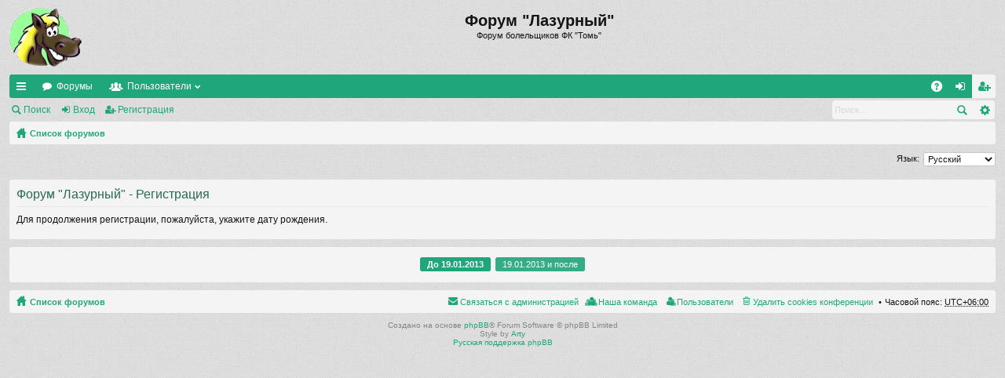

--- FILE ---
content_type: text/html; charset=UTF-8
request_url: http://lazurny.tomsk.ru/newforum/ucp.php?mode=register&sid=06bddeaad2323a05a49c83ac95bd22d1
body_size: 3775
content:
<!DOCTYPE html>
<html dir="ltr" lang="ru">
<head>
<meta charset="utf-8" />
<meta name="viewport" content="width=device-width" />

<title>Форум &quot;Лазурный&quot; - Личный раздел - Регистрация</title>






<link href="./styles/simplicity/theme/print.css?assets_version=3" rel="stylesheet" type="text/css" media="print" title="printonly" />

	<link href="./styles/simplicity/theme/fonts/font-awesome-4.3.0/css/font-awesome.min.css" rel="stylesheet" type="text/css" />
<link href="./styles/simplicity/theme/fonts/glyphicons-pro-1.9/css/glyphicons.css" rel="stylesheet" type="text/css" />

<link href="./styles/simplicity/theme/stylesheet.css?assets_version=3" rel="stylesheet" type="text/css" media="screen, projection" />



<!--[if lte IE 9]>
	<link href="./styles/simplicity/theme/tweaks.css?assets_version=3" rel="stylesheet" type="text/css" media="screen, projection" />
<![endif]-->





</head>
<body id="phpbb" class="nojs notouch section-ucp ltr " data-online-text="В сети">


	<a id="top" class="anchor" accesskey="t"></a>
	<div id="page-header" class="page-width">
		<div class="headerbar">
			<div class="inner">

			<div id="site-description">
				<a id="logo" class="logo" href="./index.php?sid=5fe44c1246a6dfbec5659a3cb818861b" title="Список форумов"><img src="./styles/simplicity/theme/images/logo.png" data-src-hd="./styles/simplicity/theme/images/logo_hd.png" /></a>
				<p class="sitename">Форум &quot;Лазурный&quot;</p>
				<p>Форум болельщиков ФК &quot;Томь&quot;</p>
				<p class="skiplink"><a href="#start_here">Пропустить</a></p>
			</div>

												
			</div>
		</div>


		<div class="navbar tabbed" role="navigation">
	<div class="inner page-width">
		<div class="nav-tabs" data-current-page="register">
			<ul class="leftside">
												<li id="quick-links" class="tab responsive-menu dropdown-container">
					<a href="#" class="nav-link dropdown-trigger">Ссылки</a>
					<div class="dropdown hidden">
						<div class="pointer"><div class="pointer-inner"></div></div>
						<ul class="dropdown-contents" role="menu">
							
															<li class="separator"></li>
																																<li class="small-icon icon-search-unanswered"><a href="./search.php?search_id=unanswered&amp;sid=5fe44c1246a6dfbec5659a3cb818861b" role="menuitem">Темы без ответов</a></li>
								<li class="small-icon icon-search-active"><a href="./search.php?search_id=active_topics&amp;sid=5fe44c1246a6dfbec5659a3cb818861b" role="menuitem">Активные темы</a></li>
								<li class="separator"></li>
								<li class="small-icon icon-search"><a href="./search.php?sid=5fe44c1246a6dfbec5659a3cb818861b" role="menuitem">Поиск</a></li>
							
							<li class="separator"></li>

													</ul>
					</div>
				</li>
				<li class="tab forums selected" data-responsive-class="small-icon icon-forums">
					<a class="nav-link" href="./index.php?sid=5fe44c1246a6dfbec5659a3cb818861b">Форумы</a>
				</li>
									<li class="tab members dropdown-container" data-select-match="member" data-responsive-class="small-icon icon-members">
						<a class="nav-link dropdown-trigger" href="./memberlist.php?sid=5fe44c1246a6dfbec5659a3cb818861b">Пользователи</a>
						<div class="dropdown hidden">
							<div class="pointer"><div class="pointer-inner"></div></div>
							<ul class="dropdown-contents" role="menu">
								<li class="small-icon icon-members"><a href="./memberlist.php?sid=5fe44c1246a6dfbec5659a3cb818861b" role="menuitem">Пользователи</a></li>								<li class="small-icon icon-team"><a href="./memberlist.php?mode=team&amp;sid=5fe44c1246a6dfbec5659a3cb818861b" role="menuitem">Наша команда</a></li>							</ul>
						</div>
					</li>
											</ul>
			<ul class="rightside">
								<li class="tab faq" data-select-match="faq" data-responsive-class="small-icon icon-faq">
					<a class="nav-link" href="./faq.php?sid=5fe44c1246a6dfbec5659a3cb818861b" rel="help" title="Часто задаваемые вопросы" role="menuitem">FAQ</a>
				</li>
																									<li class="tab login"  data-skip-responsive="true" data-select-match="login"><a class="nav-link" href="./ucp.php?mode=login&amp;sid=5fe44c1246a6dfbec5659a3cb818861b" title="Вход" accesskey="x" role="menuitem">Вход</a></li>
											<li class="tab register" data-skip-responsive="true" data-select-match="register"><a class="nav-link" href="./ucp.php?mode=register&amp;sid=5fe44c1246a6dfbec5659a3cb818861b" role="menuitem">Регистрация</a></li>
																	</ul>
		</div>
	</div>
</div>

<div class="navbar secondary with-search">
	<ul role="menubar">
											<li class="small-icon icon-search"><a href="./search.php?sid=5fe44c1246a6dfbec5659a3cb818861b">Поиск</a></li>
														<li class="small-icon icon-login"><a href="./ucp.php?mode=login&amp;sid=5fe44c1246a6dfbec5659a3cb818861b" title="Вход">Вход</a></li>
									<li class="small-icon icon-register"><a href="./ucp.php?mode=register&amp;sid=5fe44c1246a6dfbec5659a3cb818861b">Регистрация</a></li>
									
					<li class="search-box not-responsive">			<div id="search-box" class="search-box search-header">
				<form action="./search.php?sid=5fe44c1246a6dfbec5659a3cb818861b" method="get" id="search">
				<fieldset>
					<input name="keywords" id="keywords" type="search" maxlength="128" title="Ключевые слова" class="inputbox search tiny" size="20" value="" placeholder="Поиск…" />
					<button class="button icon-button search-icon" type="submit" title="Поиск">Поиск</button>
					<a href="./search.php?sid=5fe44c1246a6dfbec5659a3cb818861b" class="button icon-button search-adv-icon" title="Расширенный поиск">Расширенный поиск</a>
					<input type="hidden" name="sid" value="5fe44c1246a6dfbec5659a3cb818861b" />

				</fieldset>
				</form>
			</div>
			</li>
			</ul>
</div>

	</div>

<div id="wrap" class="page-width">

	
	<a id="start_here" class="anchor"></a>
	<div id="page-body">
		<div class="navbar nav-breadcrumbs">
	<ul id="nav-breadcrumbs" class="linklist navlinks" role="menubar">
						<li class="small-icon icon-home breadcrumbs">
									<span class="crumb"><a href="./index.php?sid=5fe44c1246a6dfbec5659a3cb818861b" accesskey="h" itemtype="http://data-vocabulary.org/Breadcrumb" itemscope="" data-navbar-reference="index">Список форумов</a></span>
								</li>
		
					<li class="rightside responsive-search" style="display: none;"><a href="./search.php?sid=5fe44c1246a6dfbec5659a3cb818861b" title="Параметры расширенного поиска" role="menuitem">Поиск</a></li>
			</ul>
</div>

		
		

<script type="text/javascript">
// <![CDATA[
	/**
	* Change language
	*/
	function change_language(lang_iso)
	{
		document.cookie = 'lazurny_newforum_lang=' + lang_iso + '; path=/newforum';
		document.forms['register'].change_lang.value = lang_iso;
		document.forms['register'].submit();
	}

// ]]>
</script>

	<form method="post" action="./ucp.php?mode=register&amp;sid=5fe44c1246a6dfbec5659a3cb818861b" id="register">
		<p class="rightside">
			<label for="lang">Язык:</label><select name="lang" id="lang" onchange="change_language(this.value); return false;" title="Язык"><option value="en">British English</option><option value="ru" selected="selected">Русский</option></select>
			<input type="hidden" name="change_lang" value="" />

		</p>
	</form>

	<div class="clear"></div>


	<form method="post" action="./ucp.php?mode=register&amp;sid=5fe44c1246a6dfbec5659a3cb818861b" id="agreement">

	<div class="panel">
		<div class="inner">
		<div class="content">
			<h2 class="sitename-title">Форум &quot;Лазурный&quot; - Регистрация</h2>
						<p>Для продолжения регистрации, пожалуйста, укажите дату рождения.</p>
					</div>
		</div>
	</div>

	<div class="panel">
		<div class="inner">
		<fieldset class="submit-buttons">
						<strong><a href="./ucp.php?mode=register&amp;coppa=0&amp;sid=5fe44c1246a6dfbec5659a3cb818861b" class="button1">До 19.01.2013</a></strong>&nbsp; <a href="./ucp.php?mode=register&amp;coppa=1&amp;sid=5fe44c1246a6dfbec5659a3cb818861b" class="button2">19.01.2013 и после</a>
						<input type="hidden" name="change_lang" value="" />

			<input type="hidden" name="creation_time" value="1768917395" />
<input type="hidden" name="form_token" value="b8f9c0e24c76beab8e2b785961208226ad01545e" />

		</fieldset>
		</div>
	</div>
	</form>


			</div>


	<div class="navbar" role="navigation">
	<div class="inner">

	<ul id="nav-footer" class="linklist bulletin" role="menubar">
		<li class="small-icon icon-home breadcrumbs">
									<span class="crumb"><a href="./index.php?sid=5fe44c1246a6dfbec5659a3cb818861b" data-navbar-reference="index">Список форумов</a></span>
					</li>
		
				<li class="rightside">Часовой пояс: <abbr title="UTC+6">UTC+06:00</abbr></li>
							<li class="small-icon icon-delete-cookies rightside"><a href="./ucp.php?mode=delete_cookies&amp;sid=5fe44c1246a6dfbec5659a3cb818861b" data-ajax="true" data-refresh="true" role="menuitem">Удалить cookies конференции</a></li>
			<li class="small-icon icon-members rightside" data-last-responsive="true"><a href="./memberlist.php?sid=5fe44c1246a6dfbec5659a3cb818861b" title="Просмотр всего списка пользователей" role="menuitem">Пользователи</a></li>						<li class="small-icon icon-team rightside" data-last-responsive="true"><a href="./memberlist.php?mode=team&amp;sid=5fe44c1246a6dfbec5659a3cb818861b" role="menuitem">Наша команда</a></li>				<li class="small-icon icon-contact rightside" data-last-responsive="true"><a href="./memberlist.php?mode=contactadmin&amp;sid=5fe44c1246a6dfbec5659a3cb818861b" role="menuitem">Связаться с администрацией</a></li>	</ul>

	</div>
</div>
</div>

<div id="page-footer" class="page-width">
	
	<div class="copyright">
				Создано на основе <a href="https://www.phpbb.com/">phpBB</a>&reg; Forum Software &copy; phpBB Limited
		<br />Style by <a href="http://www.artodia.com/">Arty</a>
		<br /><a href='http://www.phpbbguru.net/'>Русская поддержка phpBB</a>							</div>

	<div id="darkenwrapper" data-ajax-error-title="Ошибка AJAX" data-ajax-error-text="При обработке запроса произошла ошибка." data-ajax-error-text-abort="Запрос прерван пользователем." data-ajax-error-text-timeout="Время запроса истекло; повторите попытку." data-ajax-error-text-parsererror="При выполнении запроса возникла непредвиденная ошибка, и сервер вернул неверный ответ.">
		<div id="darken">&nbsp;</div>
	</div>
	<div id="loading_indicator"></div>

	<div id="phpbb_alert" class="phpbb_alert" data-l-err="Ошибка" data-l-timeout-processing-req="Время выполнения запроса истекло.">
		<a href="#" class="alert_close"></a>
		<h3 class="alert_title">&nbsp;</h3><p class="alert_text"></p>
	</div>
	<div id="phpbb_confirm" class="phpbb_alert">
		<a href="#" class="alert_close"></a>
		<div class="alert_text"></div>
	</div>
</div>


<div>
	<a id="bottom" class="anchor" accesskey="z"></a>
	</div>

<script type="text/javascript" src="./assets/javascript/jquery.min.js?assets_version=3"></script>
<script type="text/javascript" src="./assets/javascript/core.js?assets_version=3"></script>


<script type="text/javascript" src="./styles/simplicity/template/forum_fn.js?assets_version=3"></script>

<script type="text/javascript" src="./styles/simplicity/template/ajax.js?assets_version=3"></script>



<script>
  (function(i,s,o,g,r,a,m){i['GoogleAnalyticsObject']=r;i[r]=i[r]||function(){
    (i[r].q=i[r].q||[]).push(arguments)},i[r].l=1*new Date();a=s.createElement(o),
      m=s.getElementsByTagName(o)[0];a.async=1;a.src=g;m.parentNode.insertBefore(a,m)
        })(window,document,'script','https://www.google-analytics.com/analytics.js','ga');
        
          ga('create', 'UA-2545666-1', 'auto');
            ga('send', 'pageview');
            
            </script>
</body>
</html>
